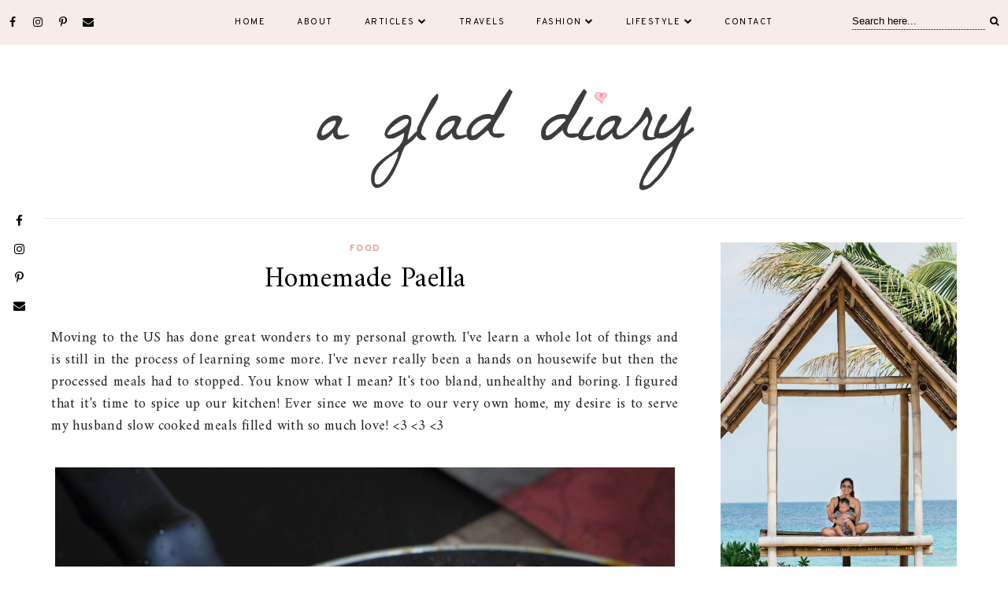

--- FILE ---
content_type: text/html; charset=utf-8
request_url: https://www.google.com/recaptcha/api2/aframe
body_size: 265
content:
<!DOCTYPE HTML><html><head><meta http-equiv="content-type" content="text/html; charset=UTF-8"></head><body><script nonce="v0iPgDa_1C0E4-S_6ZEblw">/** Anti-fraud and anti-abuse applications only. See google.com/recaptcha */ try{var clients={'sodar':'https://pagead2.googlesyndication.com/pagead/sodar?'};window.addEventListener("message",function(a){try{if(a.source===window.parent){var b=JSON.parse(a.data);var c=clients[b['id']];if(c){var d=document.createElement('img');d.src=c+b['params']+'&rc='+(localStorage.getItem("rc::a")?sessionStorage.getItem("rc::b"):"");window.document.body.appendChild(d);sessionStorage.setItem("rc::e",parseInt(sessionStorage.getItem("rc::e")||0)+1);localStorage.setItem("rc::h",'1769000156538');}}}catch(b){}});window.parent.postMessage("_grecaptcha_ready", "*");}catch(b){}</script></body></html>